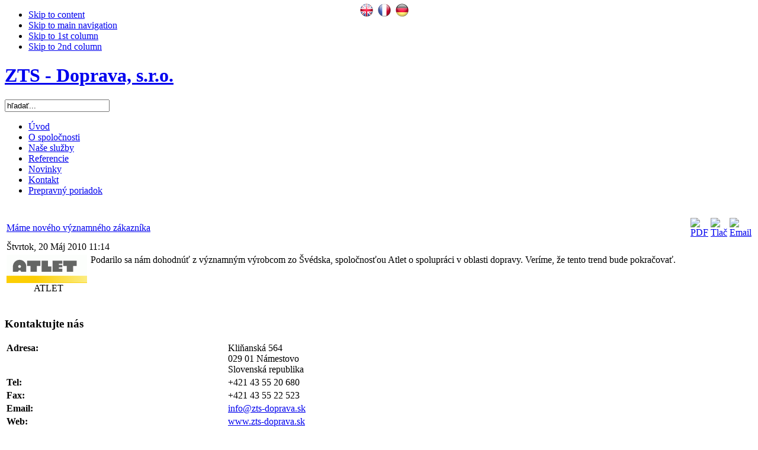

--- FILE ---
content_type: text/html; charset=utf-8
request_url: https://www.zts-doprava.sk/novinky/34-mame-noveho-vyznamneho-zakaznika
body_size: 4036
content:

<!DOCTYPE html PUBLIC "-//W3C//DTD XHTML 1.0 Transitional//EN" "http://www.w3.org/TR/xhtml1/DTD/xhtml1-transitional.dtd">
<html xmlns="http://www.w3.org/1999/xhtml">

<head>
  <base href="https://www.zts-doprava.sk/novinky/34-mame-noveho-vyznamneho-zakaznika" />
  <meta http-equiv="content-type" content="text/html; charset=utf-8" />
  <meta name="robots" content="index, follow" />
  <meta name="keywords" content="zts, namestovo, nakladna, doprava, spedicne, sluzby" />
  <meta name="title" content="Máme nového významného zákazníka" />
  <meta name="author" content="Tomáš Jurčaga | canalmedia" />
  <meta name="description" content="nákladná doprava a špedičné služby" />
  <meta name="generator" content="canalmedia.eu" />
  <title>Máme nového významného zákazníka</title>
  <link rel="stylesheet" href="/plugins/system/jceutilities/css/jceutilities-217.css" type="text/css" />
  <link rel="stylesheet" href="/plugins/system/jceutilities/themes/standard/css/style.css" type="text/css" />
  <script type="text/javascript" src="/plugins/system/jceutilities/js/mediaobject.js"></script>
  <script type="text/javascript" src="/plugins/system/jceutilities/js/jquery-126.js"></script>
  <script type="text/javascript" src="/plugins/system/jceutilities/js/jceutilities-217.js"></script>
  <script type="text/javascript" src="/media/system/js/mootools.js"></script>
  <script type="text/javascript" src="/media/system/js/caption.js"></script>
  <script type="text/javascript">
	MediaObject.init({'flash':"9,0,124,0",'windowmedia':"5,1,52,701",'quicktime':"6,0,2,0",'realmedia':"7,0,0,0",'shockwave':"8,5,1,0"});jQuery(document).ready(function(){jceutilities({'popup':{'legacy':0,'resize':1,'icons':1,'overlay':1,'overlayopacity':0.8,'overlaycolor':"#000000",'fadespeed':500,'scalespeed':500,'width':640,'height':480,'hideobjects':1,'scrollpopup':1,'theme':"standard",'themecustom':"",'themepath':"plugins/system/jceutilities/themes"},'tootlip':{'classname':"tooltip",'opacity':1,'speed':150,'position':"br",'offsets':"{'x': 16, 'y': 16}"},'imgpath':"plugins/system/jceutilities/img",'pngfix':1,'wmode':0});});
  </script>

<meta http-equiv="Content-Style-Type" content="text/css" />
<link rel="stylesheet" href="https://www.zts-doprava.sk/templates/system/css/system.css" type="text/css" />
<link rel="stylesheet" href="https://www.zts-doprava.sk/templates/system/css/general.css" type="text/css" />
<link rel="stylesheet" href="https://www.zts-doprava.sk/templates/ja_nerine/css/editor.css" type="text/css" />
<link href="https://www.zts-doprava.sk/templates/ja_nerine/css/template.css" rel="stylesheet" type="text/css" />

<script language="javascript" type="text/javascript" src="https://www.zts-doprava.sk/templates/ja_nerine/scripts/ja.script.js"></script>

			<script type="text/javascript">
			var currentFontSize = 3;
			</script>
		<link href="https://www.zts-doprava.sk/templates/ja_nerine/ja_menus/ja_scriptdlmenu/ja.scriptdlmenu.css" rel="stylesheet" type="text/css" />
						<script language="javascript" type="text/javascript" src="https://www.zts-doprava.sk/templates/ja_nerine/ja_menus/ja_scriptdlmenu/ja.scriptdlmenu.js"></script>


<!--[if lte IE 6]>
<style type="text/css">
.clearfix {height: 1%;}
</style>
<![endif]-->

<!--[if gte IE 7.0]>
<style type="text/css">
.clearfix {display: inline-block;}
</style>
<![endif]-->

<link href="https://www.zts-doprava.sk/templates/ja_nerine/css/colors/default.css" rel="stylesheet" type="text/css" />

<script language="javascript" type="text/javascript" src="https://www.zts-doprava.sk/templates/ja_nerine/scripts/opacity.js"></script>

<!--[if gt IE 7]>
<link href="https://www.zts-doprava.sk/templates/ja_nerine/css/ie8.css" rel="stylesheet" type="text/css" />
<![endif]-->

</head>

<body id="bd" class="wide fs3">
<a name="Top" id="Top"></a>

<ul class="accessibility">
	<li><a href="/novinky/34-mame-noveho-vyznamneho-zakaznika#ja-content" title="Skip to content">Skip to content</a></li>
	<li><a href="/novinky/34-mame-noveho-vyznamneho-zakaznika#ja-mainnav" title="">Skip to main navigation</a></li>
	<li><a href="/novinky/34-mame-noveho-vyznamneho-zakaznika#ja-col1" title="">Skip to 1st column</a></li>
	<li><a href="/novinky/34-mame-noveho-vyznamneho-zakaznika#ja-col2" title="">Skip to 2nd column</a></li>
</ul>

<div id="ja-wrapper">

<!-- BEGIN: HEADER -->
<div id="ja-headerwrap">
<div id="ja-header">
	<h1><a href="/index.php">ZTS - Doprava, s.r.o.</a></h1>
	
		 <div id="ja-search">	  
	   <form action="index.php" method="post">
	<div class="search">
		<input name="searchword" id="mod_search_searchword" maxlength="20" alt="Hľadať" class="inputbox" type="text" size="20" value="hľadať..."  onblur="if(this.value=='') this.value='hľadať...';" onfocus="if(this.value=='hľadať...') this.value='';" />	</div>
	<input type="hidden" name="task"   value="search" />
	<input type="hidden" name="option" value="com_search" />
	<input type="hidden" name="Itemid" value="19" />
</form>
	 </div>
	</div>
</div>
<!-- END: HEADER -->

<!-- BEGIN: MAIN NAVIGATION -->
<div id="ja-mainnavwrap">
<div id="ja-mainnav" class="clearfix">
  <div id="jasdl-mainnav"><ul><li id="jasdl-mainnav1"><a href="/uvod" class="first-item" id="menu1" title="Úvod"><span>Úvod</span></a></li><li id="jasdl-mainnav99"><a href="/o-spolocnosti"  id="menu99" title="O spoločnosti"><span>O spoločnosti</span></a></li><li id="jasdl-mainnav100"><a href="/nase-sluzby"  id="menu100" title="Naše služby"><span>Naše služby</span></a></li><li id="jasdl-mainnav101"><a href="/referencie"  id="menu101" title="Referencie"><span>Referencie</span></a></li><li id="jasdl-mainnav19"><a href="/novinky" class = "active" id="menu19" title="Novinky"><span>Novinky</span></a></li><li id="jasdl-mainnav102"><a href="/kontakt"  id="menu102" title="Kontakt"><span>Kontakt</span></a></li><li id="jasdl-mainnav106"><a href="/prepravne-podmienky" class="last-item" id="menu106" title="Prepravný poriadok"><span>Prepravný poriadok</span></a></li></ul></div>
				<script type="text/javascript">
					var jasdl_activemenu = new Array("19");
				</script>
							<span class="ja-menu-right">&nbsp;</span>
		</div>
</div>

<!-- END: MAIN NAVIGATION -->

<div id="ja-containerwrap-fl">
<div id="ja-containerwrap2">
	<div id="ja-container">
	<div id="ja-container2" class="clearfix">

		<!-- BEGIN: CONTENT -->
		<div id="ja-mainbody-fl">
		
		
		<div id="ja-contentwrap">
			<div id="ja-content">

								<div id="ja-pathway">
					
				</div>
				        
								
								
					<table class="contentpaneopen">
<tr>
		<td class="contentheading" width="100%">
				<a href="/novinky/34-mame-noveho-vyznamneho-zakaznika" class="contentpagetitle">
			Máme nového významného zákazníka</a>
			</td>
						<td align="right" width="100%" class="buttonheading">
		<a href="/novinky/34-mame-noveho-vyznamneho-zakaznika?format=pdf" title="PDF" onclick="window.open(this.href,'win2','status=no,toolbar=no,scrollbars=yes,titlebar=no,menubar=no,resizable=yes,width=640,height=480,directories=no,location=no'); return false;" rel="nofollow"><img src="/templates/ja_nerine/images/pdf_button.png" alt="PDF"  /></a>		</td>
		
				<td align="right" width="100%" class="buttonheading">
		<a href="/novinky/34-mame-noveho-vyznamneho-zakaznika?tmpl=component&amp;print=1&amp;layout=default&amp;page=" title="Tlač" onclick="window.open(this.href,'win2','status=no,toolbar=no,scrollbars=yes,titlebar=no,menubar=no,resizable=yes,width=640,height=480,directories=no,location=no'); return false;" rel="nofollow"><img src="/templates/ja_nerine/images/printButton.png" alt="Tlač"  /></a>		</td>
		
				<td align="right" width="100%" class="buttonheading">
		<a href="/component/mailto/?tmpl=component&amp;link=acee1ec4013b86b3ed0acf50ac249bd4260198f2" title="Email" onclick="window.open(this.href,'win2','width=400,height=350,menubar=yes,resizable=yes'); return false;"><img src="/templates/ja_nerine/images/emailButton.png" alt="Email"  /></a>		</td>
					</tr>
</table>

<table class="contentpaneopen">

<tr>
	<td valign="top" class="createdate">
		Štvrtok, 20 Máj 2010 11:14	</td>
</tr>


<tr>
<td valign="top">
<div class="mosimage" style="float: left;" align="center"><img style="margin-right: 6px;" src="/images/stories/referencie/atlet-logo.gif" title="ATLET" height="48" width="136" />
<div class="mosimage_caption">ATLET</div>
</div>
Podarilo sa nám dohodnúť z  významným výrobcom zo Švédska, spoločnosťou Atlet o spolupráci v oblasti   dopravy. Veríme, že tento trend bude pokračovať.</td>
</tr>

</table>
<span class="article_separator">&nbsp;</span>

				
				
			</div>
		</div>
		<!-- END: CONTENT -->
		
				</div>

				<!-- BEGIN: RIGHT COLUMN -->
		<div id="ja-col2">
		<div class="innerpad">
					<div class="moduletable">
					<h3>Kontaktujte nás</h3>
					<table border="0" width="100%">
<tbody>
<tr>
<td valign="top"><strong>Adresa:</strong></td>
<td>Kliňanská 564<br />029 01	Námestovo<br />Slovenská republika</td>
</tr>
<tr>
<td><strong>Tel:</strong></td>
<td>+421 43 55 20 680</td>
</tr>
<tr>
<td><strong>Fax:</strong></td>
<td>+421 43 55 22 523</td>
</tr>
<tr>
<td><strong>Email:</strong></td>
<td><a href="mailto:info@zts-doprava.sk">info@zts-doprava.sk</a></td>
</tr>
<tr>
<td><strong>Web:</strong></td>
<td><a href="/undefined/">www.zts-doprava.sk</a></td>
</tr>
</tbody>
</table>		</div>
			<div class="moduletable">
					<h3>Novinky</h3>
					<ul class="latestnews">
	<li class="latestnews">
		<a href="/novinky/34-mame-noveho-vyznamneho-zakaznika" class="latestnews">
			Máme nového významného zákazníka</a>
	</li>
	<li class="latestnews">
		<a href="/novinky/24-spustena-nova-webstranka" class="latestnews">
			Spustená nová webstránka</a>
	</li>
</ul>		</div>
	
		</div>
		</div><br />
		<!-- END: RIGHT COLUMN -->
		
	</div>
	</div>
</div>
</div>


<!-- BEGIN: FOOTER -->
<div id="ja-footerwrap">
<div id="ja-footer" class="clearfix">

	<small>Copyright &copy; 2026 ZTS - Doprava, s.r.o.. 
Created by <a href="http://www.canalmedia.eu/" title="canalmedia.eu">canalmedia.eu</a> &trade; </small>
	
		<div id="ja-usertoolswrap">
	<div id="ja-usertools" class="clearfix">
					<ul class="ja-usertools-font">
	      	<li><img style="cursor: pointer;" title="Increase font size" src="https://www.zts-doprava.sk/templates/ja_nerine/images/user-increase.gif" alt="Increase font size" id="ja-tool-increase" onclick="switchFontSize('ja_nerine_ja_font','inc'); return false;" /></li>
		    
		    <li><img style="cursor: pointer;" title="Decrease font size" src="https://www.zts-doprava.sk/templates/ja_nerine/images/user-decrease.gif" alt="Decrease font size" id="ja-tool-decrease" onclick="switchFontSize('ja_nerine_ja_font','dec'); return false;" /></li>
			<li><img style="cursor: pointer;" title="Default font size" src="https://www.zts-doprava.sk/templates/ja_nerine/images/user-reset.gif" alt="Default font size" id="ja-tool-reset" onclick="switchFontSize('ja_nerine_ja_font',3); return false;" /></li>
		    </ul>
			<script type="text/javascript">var CurrentFontSize=parseInt('3');</script>
					<ul>
		  <li><a href="/novinky/34-mame-noveho-vyznamneho-zakaznika#Top" title="Go to top" style="text-decoration: none;"><img src="https://www.zts-doprava.sk/templates/ja_nerine/images/top.gif" title="Goto top" alt="Goto top" /></a><a href="https://www.toplist.sk/stat/1135455" target="_top"><img
src="https://toplist.sk/count.asp?id=1135455&amp;logo=btn" border="0" alt="TOPlist" width="80" height="15"/></a></li>
		</ul>
	</div></div><div class="clr"></div>
		
</div>
</div>
<!-- END: FOOTER -->

</div>

 <!--The icons used in this modules were download from http://www.iconspedia.com/pack/rounded-world-flags-241/-->



<style type="text/css">

Body{
margin-top:px;
}

Body{
margin-left:px;
}

Body{
margin-right:px;
}
</style>






<script type="text/javascript">

function Translate(selectedlang) {
        if (location.hostname == 'www.zts-doprava.sk' && selectedlang.value == 'sk|sk')
                return;
        else if(location.hostname != 'www.zts-doprava.sk' && selectedlang.value == 'sk|sk')
                location.href = done('u');
        else if(location.hostname == 'www.zts-doprava.sk' && selectedlang.value != 'sk|sk')
                location.href = 'http://translate.google.com/translate_p?client=tmpg&hl=en&langpair=' + selectedlang.value + '&u=' + location.href;
        else
                location.href = 'http://translate.google.com/translate_p?client=tmpg&hl=en&langpair=' + selectedlang.value + '&u=' + done('u');
}


function done(name) {
        name = name.replace(/[\[]/,"\\\[").replace(/[\]]/,"\\\]");

        var origURL = "[\\?&]"+name+"=([^&#]*)";
        var orig = new RegExp(origURL);
        var results = orig.exec(location.href);

        if(results == null)
                return '';
        else
                return results[1];
}
</script>









<div align="center" style="width:100%; position:absolute; top:5px; left:0;" >
<div align="center" style=" width:970px; margin-left:20px;  ">
<div align="center" id="agtaligntop" >    

<input  type="image" src="https://www.zts-doprava.sk//modules/mod_agtranslatorv2/agtranslatorv2/english.png" value="sk|en" OnClick="javascript:Translate(this);" title="English" style="padding-right:2px;">

 








<input  type="image" src="https://www.zts-doprava.sk//modules/mod_agtranslatorv2/agtranslatorv2/french.png" value="sk|fr" OnClick="javascript:Translate(this);" title="French" style="padding-right:2px;">


<input  type="image" src="https://www.zts-doprava.sk//modules/mod_agtranslatorv2/agtranslatorv2/german.png" value="sk|de" OnClick="javascript:Translate(this);" title="German" style="padding-right:2px;">
















     

     

     

</div></div></div>

  





</body>

</html>